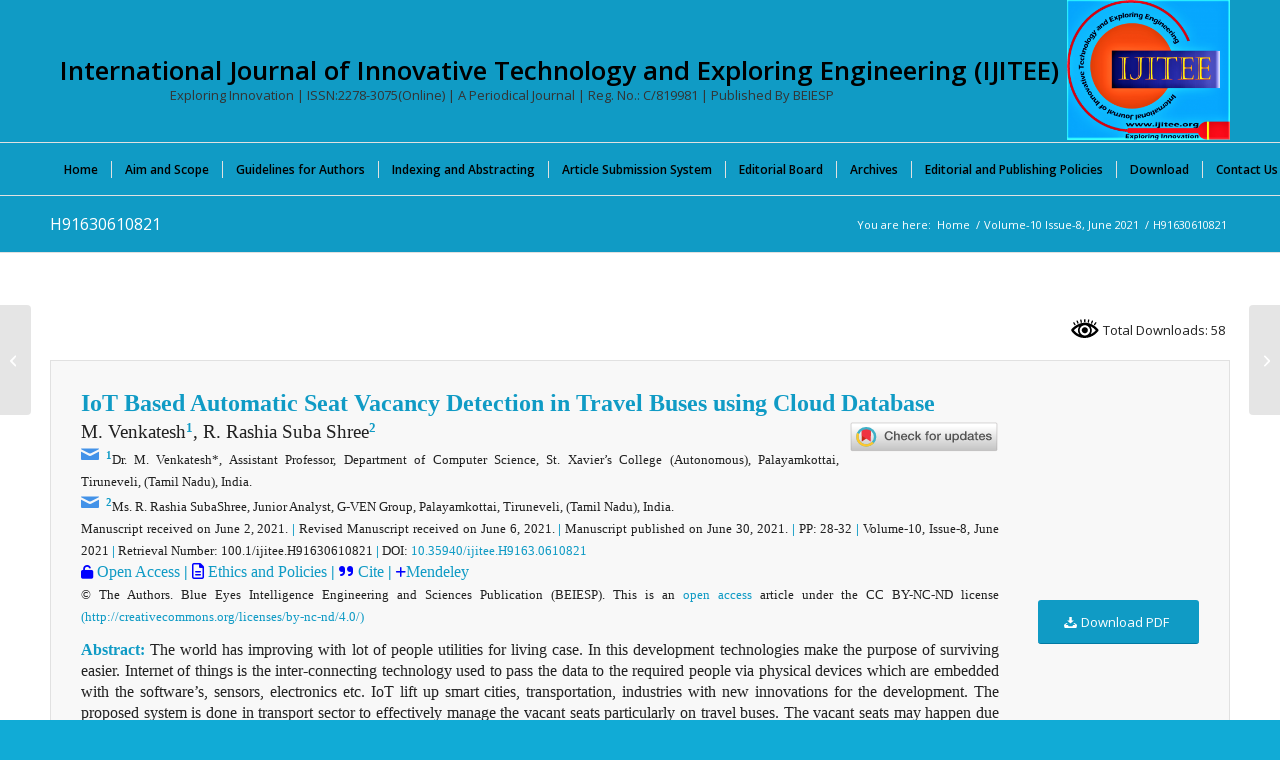

--- FILE ---
content_type: text/css
request_url: https://www.ijitee.org/wp-content/uploads/sass/pvc.min.css?ver=1733902608
body_size: 413
content:
.clear{clear:both}.nobr{white-space:nowrap}.pvc_clear{clear:both}body .pvc-stats-icon,body .pvc-stats-icon svg{color:#000 !important;fill:#000 !important}body .pvc_stats{text-align:right;float:right}body .pvc_stats .pvc-stats-icon{vertical-align:middle}body .pvc_stats .pvc-stats-icon.small svg{width:18px}body .pvc_stats .pvc-stats-icon.medium svg{width:24px}body .pvc_stats .pvc-stats-icon.large svg{width:30px}

--- FILE ---
content_type: text/css
request_url: https://www.ijitee.org/wp-content/uploads/dynamic_avia/avia_posts_css/post-6478.css?ver=ver-1769637504
body_size: 735
content:
.flex_column.av-80f32-8082a1d81f1840991658feb939673040{
border-radius:0px 0px 0px 0px;
padding:0px 0px 0px 0px;
}

.av_font_icon.av-a9b4g-b4f12ce60498e06e77e78fa4e9e11d0b{
color:#4392e8;
border-color:#4392e8;
}
.avia-svg-icon.av-a9b4g-b4f12ce60498e06e77e78fa4e9e11d0b svg:first-child{
stroke:#4392e8;
fill:#4392e8;
}
.av_font_icon.av-a9b4g-b4f12ce60498e06e77e78fa4e9e11d0b .av-icon-char{
font-size:20px;
line-height:20px;
}

.av_font_icon.av-a9b4g-b4f12ce60498e06e77e78fa4e9e11d0b{
color:#4392e8;
border-color:#4392e8;
}
.avia-svg-icon.av-a9b4g-b4f12ce60498e06e77e78fa4e9e11d0b svg:first-child{
stroke:#4392e8;
fill:#4392e8;
}
.av_font_icon.av-a9b4g-b4f12ce60498e06e77e78fa4e9e11d0b .av-icon-char{
font-size:20px;
line-height:20px;
}

